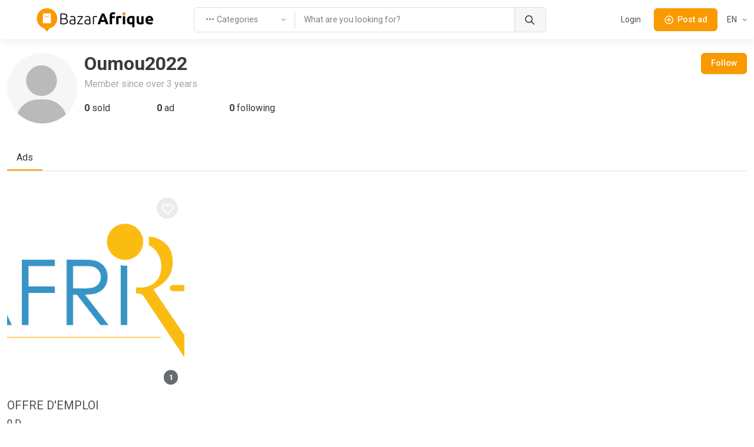

--- FILE ---
content_type: image/svg+xml
request_url: https://media.bazarafrique.com/static/flags/ao.svg
body_size: 964
content:
<svg xmlns="http://www.w3.org/2000/svg" viewBox="0 0 900 600"><path d="M0 0h900v600H0z"/><path fill="#cc092f" d="M0 0h900v300H0z"/><path d="M390.858 205.797h36.644l11.112-34.537 11.41 34.537h36.64l-29.433 21.926 11.409 35.135-30.026-21.324-29.731 21.324 11.41-35.135z" fill="#ffcb00" fill-rule="evenodd"/><path d="M524.801 394.706l-28.827-22.53c29.127-23.724 48.052-60.064 48.052-100.605 0-61.866-44.144-113.824-102.411-126.137l4.504-21.025c8.11 1.803 17.624 5.217 25.432 7.916l7.51-12.608c8.1 3.9 17.118 7.803 24.621 12.608l-5.703 13.518c7.51 4.808 16.575 12.251 21.616 18.112l11.277-8.809c6.008 6.604 13.218 13.507 18.323 20.721l-10.211 10.512c6.594 9.68 9.143 14.135 14.004 25.287l14.327-3.36c2.706 8.408 6.814 18.702 8.32 27.408l-13.566 5.332c1.62 6.766 3.718 18.584 3.583 28.525-.011.598-.056 1.276-.056 1.878l14.167 2.021c-.6 8.712-.897 18.625-2.704 27.333h-14.714c-2.1 9.005-4.81 20.02-8.11 28.425l12.308 7.213c-3.901 7.805-7.8 17.117-12.908 24.626l-13.514-5.703c-5.11 7.505-10.81 14.71-17.118 21.321l8.706 11.41c-2.398 2.1-4.502 4.205-6.908 6.61m-63.362-2.704l21.772 13.12c-2.03 1.857-8.112 5.006-9.724 5.644l3.56 13.666c-8.407 2.708-17.42 6.608-26.724 8.412l-5.405-13.513c-8.71 1.8-17.416 3-26.427 3l-1.807 14.114c-8.406-.598-18.617 0-27.928-2.102v-14.11c-8.411-1.506-16.519-3.606-24.324-6.312l-6.91 12.322c-7.207-3.01-16.816-6.615-24.628-11.416l5.108-13.514c-6.31-3.307-12.015-7.509-17.42-11.72l13.515-17.118c22.226 17.722 50.153 28.228 80.787 28.228 16.221 0 32.132-2.697 46.555-8.7" fill="#ffcb00" fill-rule="evenodd"/><path d="M552.192 426.811L408.462 317.43l-1.31 1.866 143.36 109.573-8.509 10.647-139.753-89.64c-37.839-23.726-36.337-42.344-28.528-62.466l6.608-16.217c3.605 21.023 25.223 36.944 47.748 54.658l126.914 97.497zm36.084 32.6a2.23 2.23 0 01-2.23-2.238 2.23 2.23 0 012.23-2.232c1.237 0 2.24 1 2.24 2.232a2.238 2.238 0 01-2.24 2.239m-8.59-6.308a2.24 2.24 0 01-2.237-2.235 2.236 2.236 0 112.237 2.235m-8.79-7.006c-1.232 0-2.236-1-2.236-2.231a2.236 2.236 0 014.47 0c0 1.231-1 2.231-2.234 2.231m29.554 12.4l-43.065-33.365-12.514 16.127 37.41 26.235c3.005 2.1 3.3 11.718 14.407 13.222 4.513.596 7.508-2.71 7.508-2.71 4.84-5.892 3.521-14.003-3.746-19.51" fill="#ffcb00" fill-rule="evenodd"/></svg>

--- FILE ---
content_type: image/svg+xml
request_url: https://media.bazarafrique.com/static/flags/ml.svg
body_size: 85
content:
<svg xmlns="http://www.w3.org/2000/svg" viewBox="0 0 450 300">
<rect fill="#CE1126" width="450" height="300"/>
<rect fill="#FCD116" width="300" height="300"/>
<rect fill="#14B53A" width="150" height="300"/>
</svg>


--- FILE ---
content_type: image/svg+xml
request_url: https://media.bazarafrique.com/static/flags/gq.svg
body_size: 3145
content:
<svg xmlns="http://www.w3.org/2000/svg" viewBox="0 0 3600 2400">
<title>Flag of Equatorial Guinea</title>
<rect width="3600" height="2400" fill="#e32118"/>
<rect width="3600" height="1600" fill="#fff"/>
<rect width="3600" height="800" fill="#3e9a00"/>
<path d="M0,0V2400L900,1200z" fill="#0073ce"/>
<g stroke="#000">
<g id="shield">
<path fill="#fff" stroke-width="4.8" d="M1608,958.8H1991V1360C1991,1495 1815,1391 1800,1463C1774,1389 1609,1496 1609,1352C1609,1212 1608,958.8 1608,958.8z"/>
<path fill="#73452b" d="M1827,1399C1827,1399 1822,1404 1813,1400C1804,1396 1803,1143 1803,1143C1823,1121 1839,1114 1839,1114C1839,1114 1851,1124 1851,1124C1806,1147 1810,1180 1814,1237C1815,1258 1815,1285 1820,1311C1827,1344 1841,1372 1842,1393C1843,1406 1827,1399 1827,1399z"/>
<path fill="#73452b" d="M1796,1108H1814C1799,1253 1812,1339 1812,1381C1812,1395 1820,1400 1819,1400C1801,1420 1792,1399 1792,1399z"/>
<path fill="#a36629" d="M1768,1399C1751,1407 1749,1391 1750,1389C1787,1314 1803,1149 1769,1131C1769,1131 1771,1115 1771,1115C1784,1119 1796,1136 1796,1136C1801,1321 1796,1397 1793,1400C1775,1419 1768,1397 1767,1395"/>
<path fill="none" d="M1767,1396C1764,1380 1793,1339 1791,1296"/>
<path fill="none" d="M1816,1331C1825,1356 1829,1378 1827,1399"/>
<path fill="#009a3b" d="M1855,1040C1861,1033 1861,1033 1872,1033C1874,1018 1899,1018 1901,1037C1921,1033 1925,1045 1917,1057C1936,1052 1953,1057 1948,1079C1982,1088 1969,1112 1954,1117C1952,1132 1938,1137 1919,1131C1895,1148 1881,1142 1870,1125C1843,1129 1841,1123 1829,1108C1808,1117 1804,1117 1786,1106C1785,1120 1780,1116 1771,1115C1772,1133 1765,1141 1749,1135C1761,1160 1730,1171 1715,1150C1701,1151 1700,1147 1693,1142C1687,1162 1665,1159 1661,1148C1633,1144 1636,1129 1659,1128C1661,1112 1675,1115 1684,1117C1685,1107 1691,1109 1696,1111C1693,1104 1695,1100 1704,1098C1691,1081 1699,1075 1712,1069C1705,1053 1717,1054 1726,1053C1725,1036 1730,1033 1748,1031C1746,1025 1749,1020 1759,1020C1753,1003 1761,999.1 1779,1002C1782,977.3 1835,989 1831,1023C1846,1025 1851,1028 1855,1040z"/>
<g fill="none" stroke="#000">
<path d="M1748,1031C1752,1033 1757,1031 1758,1042C1766,1028 1776,1036 1776,1052"/>
<path d="M1831,1023C1827,1029 1812,1029 1814,1045C1809,1038 1799,1036 1795,1043"/>
<path d="M1855,1040C1855,1044 1854,1056 1850,1062"/>
<path d="M1917,1057C1918,1058 1903,1057 1896,1062"/>
<path d="M1954,1117C1950,1115 1942,1110 1936,1118C1936,1114 1936,1103 1925,1103"/>
<path d="M1919,1131C1919,1121 1917,1118 1915,1115"/>
<path d="M1886,1117C1878,1111 1870,1120 1870,1125"/>
<path d="M1828,1108C1828,1104 1825,1096 1832,1093"/>
<path d="M1714,1150C1716,1140 1723,1140 1722,1135C1721,1127 1712,1120 1701,1131"/>
<path d="M1722,1135C1728,1133 1734,1134 1736,1137"/>
<path d="M1705,1098C1709,1094 1719,1095 1725,1098"/>
<path d="M1725,1074C1730,1074 1739,1072 1742,1081C1753,1064 1761,1066 1763,1070"/>
<path d="M1783,1068C1791,1065 1805,1073 1813,1087C1817,1076 1823,1078 1829,1077"/>
<path d="M1867,1087C1880,1081 1888,1093 1892,1098C1898,1090 1903,1090 1909,1090"/>
<path d="M1746,1111C1749,1106 1756,1105 1761,1108C1760,1099 1766,1095 1770,1097"/>
</g>
</g>
<g id="stars" fill="#ffd700" stroke-width="3.5">
<path d="M1787,902.6 1765,903.6 1754,923.3 1742,904.5 1720,905.4 1730,885.6 1718,866.8 1741,865.8 1751,846.1 1763,864.9 1785,864 1775,883.8z"/>
<path d="M1693,909.9 1671,915.3 1665,936.6 1649,920.6 1628,925.8 1634,904.5 1619,888.3 1640,883 1646,861.6 1662,877.6 1684,872.4 1677,893.8z"/>
<path d="M1602,928.6 1582,938.5 1581,960.7 1562,948.5 1542,958.3 1544,936.1 1525,923.8 1545,913.8 1547,891.6 1565,903.8 1585,894 1584,916.2z"/>
<path d="M1816,902.6 1838,903.6 1848,923.3 1860,904.5 1882,905.4 1872,885.6 1884,866.8 1862,865.8 1851,846.1 1839,864.9 1817,864 1827,883.8z"/>
<path d="M1910,909.9 1931,915.3 1937,936.6 1953,920.6 1974,925.8 1968,904.5 1984,888.3 1962,883 1956,861.6 1940,877.6 1919,872.4 1925,893.8z"/>
<path d="M2000,928.6 2020,938.5 2021,960.7 2040,948.5 2060,958.3 2059,936.1 2077,923.8 2057,913.8 2056,891.6 2037,903.8 2017,894 2019,916.2z"/>
</g>
<g id="motto">
<g fill="#fff" stroke-width="3.5">
<path d="M2027,1352 2052,1388 2075,1354 2059,1325z"/>
<path d="M1868,1457 1870,1493C1870,1493 1880,1493 1889,1490C1897,1487 1904,1481 1904,1481L1903,1462z"/>
<path d="M1734,1457 1732,1492C1732,1492 1723,1492 1714,1490C1706,1488 1699,1483 1699,1483L1689,1459z"/>
<path d="M1573,1352 1547,1388 1519,1342 1540,1320z"/>
<path d="M1698,1529C1698,1563 1904,1563 1904,1529V1481C1904,1506 1698,1501 1698,1481z"/>
<path d="M1514,1418C1532,1510 1698,1512 1698,1512C1698,1512 1698,1481 1698,1481C1694,1469 1701,1465 1728,1461C1739,1460 1734,1444 1734,1444C1734,1444 1662,1457 1611,1437C1542,1409 1532,1355 1532,1355C1532,1355 1527,1397 1514,1418z"/>
<path d="M2087,1418C2070,1510 1904,1512 1904,1512C1904,1512 1904,1481 1904,1481C1907,1469 1900,1465 1873,1461C1862,1460 1868,1444 1868,1444C1868,1444 1940,1457 1991,1437C2059,1409 2067,1355 2067,1355C2067,1355 2074,1397 2087,1418z"/>
<path d="M1527,1383C1481,1358 1517,1332 1521,1258C1528,1303 1579,1322 1573,1351C1552,1352 1542,1320 1532,1355C1532,1355 1527,1383 1527,1383z"/>
<path d="M2074,1383C2120,1357 2082,1332 2078,1258C2071,1303 2021,1322 2027,1351C2047,1352 2057,1320 2067,1355C2067,1355 2074,1382 2074,1382z"/>
</g>
<g fill="#000" stroke="none">
<path d="m1555,1417,5,4-11,12c-4.4031,4.8033-5.4674,7.9808-2.4093,10.905,3.7958,3.6295,6.4648,2.3682,10.409-1.905l12-13,4,4-11.989,13.989c-6.5084,7.5942-12.55,5.8563-17.618,1.1231-4.4158-4.1237-6.9466-10.102-0.4536-17.454l12.1-13.6z"/>
<path d="m1575,1434,5,3-1,24,11-17,5,3-16,26-6-3,1-24-11,17-5-3z"/>
<path d="m1584,1476,14-28,5,3-13,27z"/>
<path d="m1606,1452-11.04,28.98,11.04,4.02c10.29,3.75,15.12-0.78,18.39-9.48,3.3-8.85,1.86-15.36-8.43-19.5l-9.96-4.02zm3.96,7.02c10.35,3.6,10.98,7.53,8.16,14.64-2.73,6.75-5.28,9.39-15.12,4.32l6.96-18.96z"/>
<path d="m1639,1463-18,27,6.96,2.04,4.02-7.02,12,3,1.02,7.02,6.96,0.96-6.96-31.98-6-1.02zm1.98,7.02,1.98,12-7.98-1.02,6-10.98z"/>
<path d="m1656.1,1465.6-1.0838,30.99,11.772,0.2309c10.941,0.2072,14.051-5.6204,14.318-14.91,0.2713-9.4506-3.2083-15.154-14.298-15.716l-10.708-0.5955zm6.0026,5.3771c10.964,0.044,12.838,3.5434,12.453,11.195-0.3657,7.273-1.9548,10.588-12.884,8.9686l0.4302-20.164z"/>
<path d="m1761,1509v31.98h7.02v-12s6,0.36,10.98-0.96c3.93-1.02,6.66-3.54,6.75-9.75,0.09-6.09-3.45-9.27-9.57-9.27h-15.2zm7.02,4.98,7.05,0.09c5.88,0,4.77,8.91,0.18,8.91h-7.23v-9z"/>
<path d="m1797,1509-13.02,31.98h7.02l3-7.98h13.02l3,7.98h6.96l-13-32h-7zm3,7.02,4.98,12h-9l4.02-12z"/>
<path d="m1817,1535,17-21-15,0,0-5,24,0,0,5-18,21,18,0,0,6-26,0z"/>
<path d="m1918,1473,6-1,3,18c1.0669,6.4013-1.8581,10.764-6.4144,12.445-5.1887,1.9138-11.806,0.1639-12.586-8.4449l5-1c1.1649,5.1523,3.2378,5.5985,5.6366,4.791,1.9038-0.6409,2.8885-3.6406,2.3634-6.791z"/>
<path d="m1928,1471.2,5.9209-1.1228,2.7393,14.979c1.1722,6.4098,3.1827,9.1354,7.3509,8.4077,5.1735-0.9034,5.741-3.8003,4.6402-9.5106l-3.6807-15.98,6.0571-0.9143,4.0192,16.623c2.3505,9.7215-2.7285,13.578-9.5455,14.851-5.9392,1.1094-12.253-0.3988-14.322-9.9873z"/>
<path d="m1959,1485,5-2c2.4529,4.4051,6.2799,4.1782,9.2549,2.8632,4.133-1.8269,4.6059-5.4402,2.5625-6.6628-2.9146-1.7438-9.8689,0.7328-13.615-0.6341-4.482-1.6353-6.4062-4.1562-6.1771-8.0319,0.2759-4.6664,4.3807-7.231,8.8456-8.6157,4.996-1.5495,9.9262-1.0022,13.129,5.0813l-6,2c-1.9531-3.2866-4.4662-3.1313-6.6964-2.0777-1.8668,0.882-4.784,2.5382-3.222,5.2058,1.2767,2.1802,8.6258,0.7645,12.498,0.9228,4.0034,0.1636,7.2389,2.8362,7.7805,6.6867,0.7551,5.3683-1.2338,8.2764-7.4407,10.697-7.6662,2.9898-14.582-0.3597-15.919-5.4346z"/>
<path d="m1986,1460-8,4-2-5,22-9,2,4-8,4,9,22-5,3z"/>
<path d="m1999,1449,5-3,14,26-5,3z"/>
<path d="m2033,1451,6-2c2.8215,5.9317-1.4152,16.715-11.775,16.493-15.164-0.3249-16.805-17.027-14.421-22.536,4.0051-9.252,15.224-9.0747,20.196-3.957l-5,4c-3.1698-4.0667-10.212-1.5041-10.688,2.2374-0.7756,6.1053,1.9122,11.788,7.371,14.483,4.6287,2.2846,11.761-3.4602,8.3165-8.7202z"/>
<path d="m2030,1430,5-4,18,24-5,4z"/>
<path d="m2049,1415-4.98,4.02,10.98,30,4.98-4.98-3-6,9-8.04,6,3,5.04-3.96-28.02-14.04zm1.98,7.02,10.02,4.98-6,6-4.02-10.98z"/>
</g>
</g>
</g>
</svg>


--- FILE ---
content_type: image/svg+xml
request_url: https://media.bazarafrique.com/static/flags/gm.svg
body_size: 139
content:
<svg xmlns="http://www.w3.org/2000/svg" viewBox="0 0 27 18">
<title>Flag of The Gambia</title>
<path d="m0,0h27v18H0" fill="#3A7728"/>
<path d="m0,0h27v11H0" fill="#0C1C8C"/>
<path d="m0,0h27v6H0" fill="#CE1126"/>
<path d="m0,6.5h27m0,5H0" stroke="#FFF"/>
</svg>


--- FILE ---
content_type: image/svg+xml
request_url: https://media.bazarafrique.com/static/flags/eg.svg
body_size: 9162
content:
<svg xmlns="http://www.w3.org/2000/svg" xmlns:xlink="http://www.w3.org/1999/xlink" viewBox="0 0 900 600">
<rect width="900" height="600" fill="#000"/>
<rect width="900" height="400" fill="#fff"/>
<rect width="900" height="200" fill="#ce1126"/>
<g fill="#fff" stroke="#c09300">
<path stroke-width="1.2703" stroke-linejoin="round" d="m450.81,302.4,68.488,63.579-4.8759-115.47c-0.71638-17.5-15.924-13.485-26.971-7.1723-11.191,7.1723-23.958,7.1723-37.446,2.437-13.485,4.7353-26.253,4.7353-37.444-2.437-11.046-6.3123-26.252-10.328-26.97,7.1723l-4.8789,115.47,70.098-63.579z"/>
<g id="w" fill="#c09300" stroke="none">
<path d="m393.47,246.49-4.7342,112.32-8.0347,7.168,4.8784-115.47c2.2949-1.5782,6.3132-4.0171,7.8905-4.0171z"/>
<path d="m403.09,254.53-4.0171,93.955-8.0323,8.2204,4.8772-108.49c1.5791,1.577,6.3138,5.4498,7.1721,6.3104z"/>
<path d="m411.84,261.7-3.1545,78.362-6.4556,6.3092,4.0177-89.405c1.5748,1.5782,4.7311,3.8734,5.5924,4.7334z"/>
<path d="m421.31,265.72-3.1563,66.787-6.3132,5.1193,3.1563-74.344c1.5791,0.71638,4.7348,2.4376,6.3132,2.4376z"/>
<path d="m430.06,265.72-2.2974,55.657-6.4544,6.3129,2.4392-61.252c1.576-0.00061,5.5937-0.00061,6.3126-0.7182z"/>
</g>
<use xlink:href="#w" transform="matrix(-1,0,0,1,900,0)"/>
<path fill="#c09300" stroke-width="1.0739" d="m453.16,315.06,9.6126,43.755-3.1575,3.1552-3.2993-2.4388-5.4518-39.018,2.2955,39.018-3.1569,4.0158-3.1563-4.0158,2.2962-39.018-5.4506,39.018-3.3024,2.4388-3.1545-3.1552,9.6113-43.755h6.3138z"/>
<g id="b" fill="none" stroke-width="1.2705" stroke-linejoin="round">
<path fill="#fff" stroke-width="1.1888" d="m428.48,295.84-19.08,67.705,26.255,4.0177,11.188-50.924-18.363-20.799z"/>
<path d="m422.17,318.94,2.2955,5.5928,12.405-11.848"/>
<path d="m430.76,304.92,2.5957,24.346,7.8905-10.328"/>
<path d="m438.09,322.95,4.31,14.875"/>
<path d="m444.09,332.36-8.7177,13.241m2.7189,13.216-2.7902-13.198-2.4356-13.423-5.8406,7.9091-2.5613-9.1191-8.1747,8.3847,4.1575,15.251,5.7375-9.4349,3.1557,9.6123,5.8903-9.1621"/>
<path d="m414.99,361.97,5.2997-7.4437,3.4528,11.457,4.7342-8.0323,3.1575,9.6136"/>
</g>
<use xlink:href="#b" transform="matrix(-1,0,0,1,900,0)"/>
<g stroke-width="1.2705" stroke-linejoin="round" stroke-linecap="round">
<path stroke-width="2.3777" stroke-linejoin="round" d="m450,393.81c19.943,0,39.024-1.5776,50.213-4.734,4.7354-0.8588,4.7354-3.2976,4.7354-6.4553,4.7354-1.5776,2.2949-7.1704,5.5943-7.1704-3.2994,0.86244-4.0158-5.5941-8.0329-4.7316,0-5.5965-5.5955-6.3129-10.33-4.7377-9.4695,3.1576-26.255,3.8752-42.18,3.8752-15.924-0.71758-32.567-0.71758-42.179-3.8752-4.7342-1.5752-10.327-0.85881-10.327,4.7377-4.0183-0.86245-4.7354,5.5941-8.0341,4.7316,3.2988,0,0.85954,5.5928,5.5943,7.1704,0,3.1576,0,5.5965,4.8778,6.4553,11.045,3.1564,30.128,4.734,50.068,4.734z"/>
<path d="m422.89,363.54c6.4544,0.86123,13.628,1.5776,19.225,0.86123,3.1533,0,5.4494,5.4504-0.86257,6.3129-5.5931,0.71515-14.345,0-19.08-0.86245-4.0171-0.71759-12.768-2.2946-18.364-3.8752-5.5949-2.4364-1.576-7.168,1.5772-6.4522,4.879,1.577,11.192,3.1564,17.505,4.0158z"/>
<path d="m477.12,363.54c-6.4569,0.86123-13.628,1.5776-19.081,0.86123-3.3006,0-5.5961,5.4504,0.71711,6.3129,5.5955,0.71515,14.347,0,19.078-0.86245,4.0189-0.71759,12.769-2.2946,18.364-3.8752,5.5967-2.4364,1.5803-7.168-1.5772-6.4522-4.8778,1.577-11.19,3.1564-17.501,4.0158z"/>
<path d="m403.09,360.39c-4.8771-0.86123-7.1723,4.7316-5.5928,7.8868,0.71637-1.5776,4.0164-1.5776,4.7346-3.1552,0.8582-2.437-0.7182-2.437,0.8582-4.7316z"/>
<path d="m422.17,375.06c0-3.1528,3.1545-2.7651,3.1545-5.9215,0-1.577-0.85893-4.0171-2.4368-4.0171-1.5785,0-3.1575,1.5776-3.1575,3.1552-0.7177,3.157,2.4398,3.6312,2.4398,6.7834z"/>
<path d="m444.88,365.98c4.7305,0,4.2618,6.3141,1.9656,9.4699,0-2.2952-4.0164-3.1558-4.0164-4.7316,0-2.4419,3.6262-2.4419,2.0508-4.7383z"/>
<path d="m496.91,360.39c4.8777-0.86123,7.1741,4.7316,5.5953,7.8868-0.71819-1.5776-4.017-1.5776-4.734-3.1552-0.86124-2.437,0.71759-2.437-0.86124-4.7316z"/>
<path d="m477.83,375.06c0-3.1528-3.1532-2.7651-3.1532-5.9215,0-1.577,0.85953-4.0171,2.438-4.0171,1.5772,0,3.1563,1.5776,3.1563,3.1552,0.71771,3.157-2.441,3.6312-2.441,6.7834z"/>
<path d="m455.12,365.98c-4.7323,0-4.263,6.3141-1.9674,9.4699,0-2.2952,4.0158-3.1558,4.0158-4.7316,0.00061-2.4419-3.6262-2.4419-2.0484-4.7383z"/>
<g stroke-width="0.8915">
<path d="m404.67,361.97c1.58,0,4.0177,0.71758,4.7353,1.577l-4.74-1.58z"/>
<path d="m412.55,364.41c0.86184,0,4.0183,0.71639,5.5959,1.5752l-5.6-1.58z"/>
<path d="m441.25,367.56c-1.5776,0-4.734,0-5.5928,0.71516l5.59-0.72z"/>
<path d="m432.5,367.56c-0.8588-0.86245-4.0165-0.86245-5.5935,0h5.59z"/>
<path d="m495.34,361.97c-1.5776,0-3.8746,0.71758-4.7353,1.577l4.7353-1.577z"/>
<path d="m487.45,364.41c-0.86002,0-4.0171,0.71639-5.5953,1.5752l5.6-1.58z"/>
<path d="m458.75,367.56c1.5794,0,4.7352,0,5.5953,0.71516l-5.6-0.72z"/>
<path d="m467.5,367.56c0.86002-0.86245,4.0183-0.86245,5.5953,0h-5.6z"/>
</g>
<g fill="#c09300" stroke="none">
<path d="m403.34,374.58c-0.53406-0.10208-0.81452-0.52459-0.68011-1.0246,0.16371-0.609,0.65161-0.95739,1.1126-0.79442,0.29312,0.10362,0.82973,0.64469,0.83184,0.83874,0.003,0.22275-0.28059,0.75257-0.40266,0.75379-0.0527,0.00053-0.1342,0.0465-0.18122,0.10201-0.10001,0.11816-0.41341,0.17549-0.68041,0.12446z"/>
<path d="m458.27,378.5c-0.19869-0.0736-0.51521-0.5185-0.51485-0.72377,0.002-0.38717,0.57418-1.0178,0.92881-1.0214,0.17516-0.001,0.65475,0.2481,0.83411,0.43462,0.32504,0.33789,0.25419,0.89278-0.15423,1.2079-0.20096,0.15505-0.80025,0.21125-1.0938,0.1026z"/>
<path d="m458.63,380.98c-0.42018-0.14209-0.57388-0.34776-0.60803-0.8136-0.0355-0.4854,0.0116-0.56097,0.52453-0.84064l0.36556-0.19931,0.34646,0.1545c0.47988,0.21397,0.69338,0.44463,0.71031,0.76742,0.0182,0.34768-0.2397,0.70345-0.64012,0.8829-0.35162,0.15758-0.37253,0.15904-0.69871,0.0488z"/>
<path d="m407.75,370.09c-0.34619-0.0109-0.82136,0.30729-1.0938,0.46875-0.64912,0.15215-1.4047,0.5511-2.0312,0.125-0.61719-0.19079-1.438-0.0404-1.5312,0.71875,0.15839,0.65179,1.0715,1.0243,1.625,0.59375,0.4106-0.53758,1.5312-0.8528,1.6562,0.0625-0.45705,0.69215-0.40489,1.6089-0.78125,2.3438-0.0612,0.45773-0.25176,0.8924-0.5,1.2812-0.4621,0.0464-0.95375-0.008-1.3438,0.28125-0.62601,0.0342-1.2647,0.34537-1.625,0.875-0.40338,0.57818-0.78869,1.1654-0.90625,1.875,0.10725,0.72494,0.93754,0.93275,1.5625,0.96875,0.66694,0.18359,1.3344,0.42433,2,0.625,1.0853,0.24303,2.102,0.63539,3.1875,0.875,1.5844,0.47758,3.2479,0.69739,4.8438,1.125,0.16722,0.0555,0.32405,0.1038,0.5,0.125,0.66233,0.13773,1.0079-0.58289,1.0625-1.125,0.32864-1.1596,0.57948-2.3391,0.90625-3.5,0.22487-0.46559,0.49645-1.5172-0.40625-1.2812-0.51485,0.30872-0.95182,0.7734-1.5938,0.8125-0.87392,0.0509-0.37513,0.94518-0.0312,1.3125,0.0759,0.5872-0.10989,1.2888-0.5,1.75-0.51994,0.32957-1.1716-0.0561-1.7188-0.1875-0.57469,0.01-1.7234-0.28325-1.1875-1.0625,0.19033-0.57691,0.20718-1.2083,0.4375-1.7812,0.29353-0.61455,0.33553-1.2851,0.46875-1.9375-0.36122-0.77733-0.97856,0.25585-1.4688,0.34375-0.33769,0.23455-1.6054,0.33418-0.9375,0.9375,0.57518,0.43696,0.1343,1.1967,0.0312,1.75-0.0369,0.77025-0.83781,0.95394-1.4688,0.78125-0.62768-0.0303-1.5013-0.49748-0.96875-1.1875,0.12115-0.57512,0.322-1.1402,0.4375-1.7188,0.2374-0.69777,0.43732-1.3628,0.6875-2.0625,0.10851-0.61996,0.33113-1.2079,0.625-1.75,0.0173-0.68543,0.47775-1.2752,0.46875-1.9688-0.0469-0.33876-0.19853-0.4622-0.40625-0.46875zm-3.5938,7.25c0.0817-0.0141,0.1399-0.002,0.21875,0.0312,0.24971,0.10625,0.25708,0.30938,0,0.53125-0.11238,0.097-0.23995,0.1905-0.28125,0.1875-0.46771-0.0402-0.6056-0.10974-0.625-0.28125-0.0172-0.15117,0.0307-0.19455,0.34375-0.34375,0.15556-0.0742,0.26207-0.11086,0.34375-0.125z"/>
<path d="m403.12,382.36c-0.49596-0.46627-0.41621-0.80642,0.31729-1.3532,0.31384-0.23393,0.50421-0.20747,0.8631,0.11997,0.55237,0.50393,0.57448,0.82295,0.0869,1.2548-0.24101,0.21344-0.34645,0.25721-0.62697,0.26001-0.29347,0.003-0.3766-0.0334-0.64036-0.28155z"/>
<path d="m406.17,383.28c-0.48488-0.11955-0.76441-0.60787-0.62254-1.0876,0.12852-0.43459,0.20285-0.47736,0.84026-0.48378,0.71478-0.007,0.85352,0.11244,0.86039,0.74185,0.004,0.35432-0.0235,0.43652-0.19971,0.60041-0.2071,0.19261-0.6052,0.29644-0.8784,0.22908z"/>
<path d="m495.28,383.36c-0.22701-0.18894-0.27272-0.27435-0.27532-0.51479-0.003-0.41064,0.23349-0.71172,0.74605-0.94382,0.68183-0.30882,0.95981-0.26636,1.2166,0.18575,0.34158,0.60129,0.32512,0.84675-0.0839,1.252-0.22578,0.22366-0.26805,0.2367-0.78493,0.2419-0.50756,0.003-0.56562-0.0105-0.8185-0.22102z"/>
<path d="m410.22,384.51c-0.36389-0.0971-0.5525-0.37016-0.55726-0.80675-0.004-0.33383,0.0201-0.38706,0.25362-0.56985,0.15122-0.11834,0.39018-0.21971,0.57856-0.24541,0.2669-0.0365,0.36442-0.0132,0.57916,0.13775,0.55052,0.38698,0.66746,0.76972,0.3487,1.1412-0.33953,0.39572-0.66141,0.48753-1.2028,0.34303z"/>
<path d="m432.14,385.49c-0.0807-0.10062-0.25916-0.16012-0.2775-0.287,0.032-0.55487,0.0585-1.1167,0.23525-1.6482,0.0962-0.52301,0.012-1.0692,0.19432-1.5787,0.18698-0.92682,0.18682-1.8826,0.40217-2.8036,0.01-0.47427,0.0549-0.949,0.19241-1.4054,0.15774-0.72168,0.0136-1.4762,0.22606-2.1894-0.0228-0.26786,0.28574-0.98321,0.55658-0.55944,0.39321,0.57645,0.91139,1.0451,1.4208,1.5153,0.43771,0.25252,0.0359,0.62445-0.26658,0.74975-0.41521,0.16364-0.51613,0.62086-0.48666,1.0222-0.0582,0.41455-0.22464,0.80685-0.24153,1.23-0.0878,0.62242-0.0706,1.2546-0.15153,1.8765-0.18211,0.60901-0.11244,1.2597-0.17323,1.8875,0.008,0.39859-0.18142,0.7606-0.15525,1.1604-0.0484,0.40592-0.0665,0.89432-0.40713,1.1724-0.32888,0.16605-0.80429,0.13737-1.0682-0.14228z"/>
<path d="m461.84,375.69c-0.48222,0.36463-0.91353,0.79527-1.3438,1.2188-0.59251,0.4489,0.48677,0.70998,0.625,1.0938,0.15716,0.58638,0.1478,1.2106,0.1875,1.8125,0.17923,0.55142,0.25835,1.1384,0.21875,1.7188-0.0519,0.6223-0.86338,0.49115-1.2188,0.84375-0.49176,0.20722-0.68789,0.69047-1.0625,1.0312-0.24625,0.48275-0.31215,1.0763-0.34375,1.625,0.0353,0.44788-0.30248,0.94931,0,1.3438,0.039,0.0557,0.0852,0.132,0.125,0.1875,0.10115,0.1452,0.3425,0.0292,0.5,0.0625,0.50368-0.0282,1.0285,0.0473,1.5-0.15625,1.21-0.20943,2.4311-0.22605,3.6562-0.28125,0.74925,0.0239,1.4701-0.23695,2.2188-0.21875,0.58681,0.12974,0.85075-0.50626,0.84375-0.96875-0.33224-0.65359-0.045-1.4285-0.3125-2.0938-0.23494-0.67246-0.14236-1.428-0.25-2.125-0.0148-0.54835-0.71068-0.75172-1.0625-0.34375-0.34144,0.34514-0.89289,0.41403-1.1562,0.84375-0.29659,0.60239,0.62745,0.60317,0.78125,1.0625,0.17589,0.4642,0.11825,0.98059,0.15625,1.4688,0.11422,0.59237-0.52919,0.6262-0.9375,0.6875-0.53675,0.20112-1.29,0.33589-1.5938-0.3125-0.1909-0.47948-0.16475-0.99286-0.21875-1.5-0.0131-0.89182-0.22755-1.7684-0.28125-2.6562-0.0514-1.0968-0.2407-2.1866-0.3125-3.2812-0.01-0.45549-0.0706-1.198-0.71875-1.0625zm-0.625,8.25,0.3125,0.0312,0.0312,0.375,0.0312,0.375-0.40625,0.125c-0.21512,0.0636-0.40325,0.0943-0.40625,0.0937-0.003-0.00085-0.088-0.0531-0.1875-0.125-0.21959-0.1586-0.16345-0.38503,0.125-0.6875,0.1626-0.17028,0.23879-0.2033,0.5-0.1875z"/>
<path d="m431.25,374.66c-0.38018,0.13504-0.86245,0.69313-1.25,0.6875-0.88,0.0623-0.75718,0.91919-0.125,1.2188,0.0833,0.25988,0.005,0.58789,0.0312,0.875,0.12288,0.7896-0.37535,1.4249-0.28125,2.2188-0.0442,0.87031-0.30695,1.7177-0.34375,2.5938-0.24704,0.90327-0.24984,1.8321-0.40625,2.75-0.10431,0.82323-0.69963,0.53271-1.2188,0.3125-0.004-0.35689-0.0272-0.70562-0.0312-1.0625,0.21637-0.81711-0.44101-1.0556-1.0938-1.1562-0.68611,0.0649-1.0228-0.52316-0.875-1.125,0.29488-0.35103,1.036-0.2534,1.5-0.3125,0.9813,0.20342,0.9416-1.1118,0.4375-1.5625-0.34472-0.63567-1.1982-0.90926-1.4375-1.5625,0.0956-0.86642-0.47971-1.7322-1.1875-2.1562-1.0885-0.0764-1.9104,0.86306-2.3125,1.7812-0.4525,0.13085-0.90391,0.26657-1.3438,0.4375-0.70889,0.17748-1.7197,1.407-0.75,1.875,0.54424,0.14988,2.2002,0.52782,1.4688,1.2812-0.41224,0.7071-1.201,0.71914-1.9062,0.53125-0.72365,0.00063-1.5294-0.35207-1.5-1.1875-0.14765-0.74985-0.12337-1.5579-0.46875-2.25-0.14847-0.83929-1.1008-0.64297-1.1562,0.125-0.73341,0.53403-0.6357,1.3978-0.125,2.0312,0.31876,0.72891,0.003,1.5776-0.3125,2.25-0.19091,0.87497-1.1559,0.90473-1.8438,1.1875-0.33751,0.13104-1.6285-0.0779-1.1562,0.65625,0.75312,0.26578,1.6525,0.50493,2.4375,0.3125,0.82295-0.10214,1.5375-0.66484,1.9375-1.375,0.55266-0.56003,1.502-0.26685,2.2188-0.28125,0.7728-0.002,1.5626,0.54243,2.3125,0.1875,0.21739-0.56438,1.2219-1.4958,1.5312-0.53125-0.0526,0.86265,0.70932,1.3257,1.5,1.2188,0.86375-0.0494,0.54445,0.61096,0.53125,1.125,0.0571,0.93448,0.65972,1.4247,1.4375,1.8125,0.26491,0.0715,0.545,0.0474,0.8125,0,0.74793-0.23513,1.5536-0.5689,1.7812-1.4062,0.30361-0.68071,0.31071-1.4507,0.53125-2.1562,0.17722-1.1299,0.406-2.26,0.4375-3.4062,0.27617-1.0383,0.19684-2.136,0.40625-3.1875,0.13231-0.7818,0.2308-1.5634,0.3125-2.3438-0.0917-0.41735-0.27189-0.48727-0.5-0.40625zm-6.7812,4.1562c0.15144,0.0185,0.2356,0.20409,0.25,0.53125,0.016,0.36409,0.20628,0.66075,0.4375,0.71875,0.18245,0.0457,0.16681,0.23882-0.0312,0.375-0.11507,0.0791-0.3209,0.127-0.6875,0.125-0.57804-0.003-0.93643-0.15276-1.25-0.46875l-0.1875-0.1875,0.28125-0.1875c0.14178-0.10831,0.39834-0.33259,0.5625-0.5,0.28494-0.29065,0.47356-0.42473,0.625-0.40625z"/>
<path d="m490.5,370.94c-0.56713,0.026-1.1373,0.11796-1.6562,0.25-1.0402-0.0647-1.5624,1.0271-0.5625,1.5625,0.60166,1.5343,1.5404-0.31684,2.5-0.1875,1.4375,0.27956,1.559,1.8323,1.7812,3,0.0809,1.1567,0.41439,2.2816,0.75,3.375,0.96222,1.0695-0.72072,1.7402-1.4375,0.90625-0.61128-0.66434-1.9204-1.4795-2.6562-0.5625-0.9036,0.38266-0.94069,1.5903-1.6875,1.9375-1.2091,0.36803-1.3613-1.1188-2-1.75-0.58724-0.82427-1.7103-0.89646-2.625-1.1875-0.42913-0.86865-0.20548-2.3456-1.0938-2.9375-0.7458,0.30425-2.1131,1.7022-0.96875,2.3438,1.1177,0.96067-0.48782,1.4011-1,2.0625-0.73158,0.81456-0.84849,1.936-0.96875,2.9688-1.2593,0.69566-1.5044-0.78769-1.6562-1.7188-0.0981-1.1115-1.0358-0.78521-1.6875-0.375-0.95249,0.38586-1.4281,1.2903-2.0938,2-0.0799,0.64767,0.0372,1.3567,0.0312,2.0312,0.21646,0.81142,1.2024,0.4303,1.8125,0.375,0.9788-0.40937,1.3795,0.62745,0.59375,1.2188-0.53181,0.67603-2.2198,0.32293-2.0625,1.4062,0.54395,0.0636,1.1105,0.0432,1.6562,0,1.0905-0.29799,2.2614-1.0673,2.375-2.2812,0.1436-1.0582,1.6676-0.86544,2.5-1.0938,1.0408-0.30002,2.2948-0.37704,2.5312,0.9375,0.70943,0.74499,2.2486,1.584,3.0312,0.5625,0.79451-0.48523,1.1764-1.3376,1.125-2.25-0.16203-0.78461,1.2688-0.81314,1.625-0.375,0.52141,0.85796,2.151,0.60478,2.9375,0.125,0.8361-0.61721,1.0176-1.705,2.2188-1.7188,1.7823-0.53352,3.6342-0.84122,5.375-1.5,1.4104-0.3073-0.2099-1.1977-0.5625-1.7188-1.0737-0.53098-2.0081,1.6419-3.2188,0.5625-0.93564-0.71605-0.87212-2.0766-1.2188-3.125-0.23714-1.3573-0.17721-2.9227-1.1562-4-0.67242-0.71491-1.586-0.887-2.5312-0.84375zm-6.8125,9.4688c0.12573-0.003,0.26757,0.0593,0.5,0.1875,0.43841,0.24193,0.75063,0.64294,0.75,0.96875-0.00043,0.21261-0.0545,0.22697-0.375,0.375-0.19719,0.091-0.4214,0.1885-0.5,0.1875-0.18098-0.002-0.62438-0.35688-0.625-0.5-0.00065-0.0594-0.0581-0.28649-0.125-0.46875-0.11761-0.32068-0.0994-0.31643,0.0625-0.53125,0.10347-0.13744,0.18677-0.21532,0.3125-0.21875zm6.5312,0.34375c0.37229-0.0244,0.59356,0.0918,0.75,0.375,0.18178,0.32896,0.0582,0.58095-0.40625,0.78125-0.20349,0.0878-0.407,0.15925-0.4375,0.15625-0.0306-0.003-0.19844-0.10253-0.375-0.21875-0.27012-0.17777-0.3095-0.26387-0.3125-0.46875-0.003-0.31541,0.34928-0.5967,0.78125-0.625zm-8.9375,0.0937c0.10904-0.017,0.20831,0.04,0.34375,0.15625,0.17999,0.15456,0.23685,0.27887,0.28125,0.59375,0.0314,0.21884,0.0265,0.50184,0,0.625-0.0486,0.2261-0.0532,0.21575-0.5625,0.21875-0.64029,0.006-0.6997-0.0639-0.6875-0.65625,0.008-0.37682,0.0118-0.4782,0.21875-0.6875,0.16044-0.16228,0.29721-0.23305,0.40625-0.25zm-5.5,1.4375c0.19951,0.0469,0.3879,0.19761,0.4375,0.4375,0.0656,0.3175,0.008,0.46223-0.25,0.59375-0.2221,0.1131-0.73401,0.1508-0.875,0.0625-0.0457-0.0286-0.1399-0.103-0.1875-0.1875-0.068-0.12114-0.0555-0.1794,0.0312-0.25,0.0605-0.0492,0.12539-0.11985,0.125-0.15625-0.0004-0.0364,0.0673-0.16316,0.15625-0.28125,0.14608-0.1939,0.36299-0.26563,0.5625-0.21875zm9.25,1.1875c0.17794-0.001,0.32863,0.0609,0.4375,0.15625,0.18526,0.16231,0.179,0.40039-0.0312,0.5625-0.13509,0.1044-0.87165,0.0948-1.125,0-0.11272-0.0421-0.15563-0.0987-0.15625-0.21875-0.002-0.14091,0.0375-0.22767,0.28125-0.34375,0.20425-0.0976,0.41581-0.15507,0.59375-0.15625z"/>
<path d="m467.86,388.29c-0.0958-0.0625-0.23767-0.11699-0.0948-0.22157,0.17277-0.30247,0.51785-0.40716,0.82434-0.51974,0.54779-0.23732,1.0207-0.64036,1.3737-1.1184,0.05-0.33298,0.42384-0.51355,0.42219-0.86174,0.003-0.47487,0.0311-0.9616-0.0846-1.426-0.12837-0.4257-0.45147-0.75199-0.82649-0.97395-0.25667-0.20149-0.674-0.25712-0.76877-0.61402-0.0525-0.34279,0.25343-0.60401,0.36053-0.90935,0.22325-0.42151,0.41109-0.86364,0.6509-1.275,0.25912-0.2878,0.65892-0.0156,0.79298,0.26239,0.18915,0.27771,0.35679,0.57593,0.45076,0.89748,0.30225,0.33175,0.57024,0.72087,0.679,1.1618,0.14839,0.31056,0.38316,0.60234,0.36929,0.96609,0.0003,0.4164,0.23509,0.78738,0.22034,1.2063,0.0133,0.56042,0.0131,1.1449-0.19184,1.6741-0.14001,0.29344-0.42058,0.46964-0.60639,0.73256-0.31897,0.29554-0.67037,0.57899-1.0797,0.73615-0.28928,0.092-0.45706,0.42565-0.81934,0.34466-0.51458,0.009-1.0366,0.079-1.5472-0.004,0.0323,0.0542-0.15633-0.0915-0.12493-0.0573z"/>
<path d="m461.01,388.74c-0.24268-0.24958-0.2952-0.35543-0.29788-0.60032-0.003-0.24747,0.0446-0.34567,0.2822-0.58569,0.43829-0.44275,0.65248-0.45344,1.4091-0.0705,0.72304,0.36598,0.9675,0.39912,1.0322,0.14002,0.0625-0.25022,0.47885-0.47916,0.87435-0.4808,0.25006-0.002,0.39157,0.0477,0.59183,0.20368,0.25136,0.19583,0.26349,0.22634,0.26989,0.67935,0.004,0.46299-0.002,0.48055-0.29042,0.73591-0.27723,0.24409-0.32183,0.25915-0.66541,0.22476-0.43718-0.0439-0.69954-0.24407-0.77073-0.58844-0.0516-0.25001-0.13942-0.3097-0.20523-0.1397-0.0209,0.0546-0.12864,0.12185-0.23894,0.1496-0.20352,0.0514-0.5488,0.26862-0.79415,0.50006-0.0927,0.0874-0.25526,0.12855-0.51863,0.13122-0.35563,0.003-0.40513-0.0183-0.67826-0.29915z"/>
<path d="m441.19,379.84c-0.66466,0.007-1.3805,0.5662-1.4688,1.2188,0.15206,0.75226,0.77698,1.4895,0.375,2.2812,0.27756,1.0131-0.76147,1.3974-1.4688,0.8125-0.4271-0.97134-0.64349-2.0358-1.2812-2.9062-0.80411-0.22762-1.1545,1.0569-1.7188,1.5,0.27975,0.75505,1.0958,1.4324,1.1875,2.375,0.1952,0.91482-0.36128,1.9306-1.1562,2.4062-0.68584,0.65472-1.6254,0.42074-2.4688,0.5625-1.0242,0.59857,0.75182,0.81755,1.2188,0.84375,1.0477,0.10646,2.1354-0.0317,2.9062-0.8125,0.76911-0.36708,0.70971-1.6972,1.625-1.8438,1.5884-0.0709,3.1626,0.24355,4.75,0.28125,0.84936,0.20336,2.1635-0.10098,2.75,0.53125,0.002,1.1075,0.94078,1.7905,1.8438,2.2188,0.4987,0.13872,1.0241-0.47928,1.5312-0.59375,0.96531-0.30764,0.67182-1.502,1.25-1.9688,1.6504-0.0893,3.3163-0.0704,4.9688-0.0937,0.31463,0.008,0.40734-0.43988,0.625-0.625-0.0363-0.63881-0.0593-1.2726-0.15625-1.9062-0.31819-0.80653,0.0513-1.8446-0.53125-2.5312-0.83011-0.22606-1.5362,0.53355-2.375,0.59375-0.92616,0.41246-1.7065,1.2677-1.75,2.3125-0.54833,0.89658-1.4277-0.15958-1.125-0.90625-0.0346-0.32541,0.0704-0.70429-0.0312-1-0.50698-0.60814-1.3947-0.4094-2.0938-0.5-1.0184,0.0406-2.0127-0.17955-3.0312-0.15625-0.89293-0.0674-1.822,0.0777-2.6875-0.15625-1.0317-0.0293-0.88959-1.0382-1.0625-1.75-0.18299-0.13571-0.40345-0.18973-0.625-0.1875zm2,3.6875c0.34308,0.007,0.66656,0.052,1,0.0937,0.43082,0.0709,0.8899-0.14816,1.3125,0,0.97651,0.16608,1.9536,0.12685,2.9375,0.21875,0.25985-0.004,0.44579,0.18471,0.625,0.34375,0.002,0.68357,0.00066,1.3789,0,2.0625-0.0299,0.25767,0.0763,0.5982-0.15625,0.78125-0.0747,0.0513-0.1583,0.1072-0.25,0.125-0.27065-0.07-0.55731-0.2479-0.6875-0.5-0.0414-0.35742,0.0179-0.70404,0.0312-1.0625-0.007-0.0927,0.0404-0.237,0-0.3125-0.21278-0.15067-0.45387-0.249-0.71875-0.25-0.84945-0.0291-1.682-0.0916-2.5312-0.125-0.7069-0.0446-1.4333,0.0604-2.125-0.125-0.26845-0.0976-0.61789-0.0641-0.78125-0.34375-0.23417-0.27227,0.10362-0.59695,0.34375-0.71875,0.31827-0.1447,0.65692-0.19411,1-0.1875zm11.281,0.25c0.15866-0.002,0.20935,0.05,0.28125,0.34375,0.0459,0.18765,0.0996,0.4172,0.125,0.5,0.0363,0.11811-0.0218,0.15625-0.1875,0.21875-0.494,0.18646-0.98566,0.16797-1.1562-0.0625-0.0774-0.10454,0.0129-0.43451,0.15625-0.5625,0.28946-0.25851,0.60992-0.43691,0.78125-0.4375z"/>
</g>
</g>
<path stroke-width="1.1502" d="m449.98,327.23c32.642-25.106,29.843-61.883,29.843-61.883-0.8613,0.17223-1.6795,0.25835-2.5408,0.25835-6.8471,0-23.178-3.9171-26.988-8.8926-4.0812,4.5034-20.77,8.8926-27.574,8.8926-0.86129,0-1.7225-0.0861-2.5407-0.25835,0,0-2.8422,36.776,29.8,61.883z"/>
<path stroke-width="0.9157" d="m477.22,268.04c-0.28097,0.0176-0.5633,0.0264-0.8477,0.0264-6.2055,0-20.619-3.1838-26.175-7.9572-5.8195,4.4095-20.471,7.9572-26.576,7.9572-0.28635,0-0.56925-0.035-0.84965-0.0865-0.0142,1.3908,0.0581,2.8324,0.14448,4.1436,0.323,4.9008,1.1826,9.819,2.4876,14.552,4.1081,14.895,12.516,27.553,24.572,37.155,12.066-9.61,20.484-22.28,24.601-37.186,1.3071-4.7319,2.1694-9.6497,2.4955-14.55,0.0853-1.2845,0.15716-2.6918,0.14745-4.0545z"/>
<path fill="#c09300" stroke="none" d="m439.38,265.03c-5.8724,1.8448-12.229,3.0312-15.75,3.0312-0.28633,0-0.56336-0.0423-0.84375-0.0937-0.0142,1.3907,0.0699,2.8451,0.15625,4.1562,0.32298,4.9006,1.1638,9.7995,2.4688,14.531,2.765,10.025,7.5063,19.032,13.969,26.781v-48.406z"/>
<path fill="#c09300" stroke="none" d="m460,264.94,0,49.25c6.794-7.9213,11.733-17.206,14.594-27.562,1.307-4.7317,2.1427-9.6313,2.4688-14.531,0.0853-1.2844,0.16596-2.6999,0.15625-4.0625-0.28095,0.0176-0.55937,0.0312-0.84375,0.0312-3.7302,0-10.42-1.1704-16.375-3.125z"/>
<g stroke-width="1.2704">
<path stroke-width="1.2179" d="m462.31,253.09c0.66655,0.0392-0.90178-3.568-0.90178-3.568,1.7643,1.8036,8.4297,2.2349,8.4297,2.2349-3.999-1.7656-7.9979-15.096-7.528-25.721,0.4319-10.664-1.5284-14.859-3.0971-16.428-1.9995-1.9995-8.4298-3.7639-12.664-3.9991-2.3922-0.11761-1.9995,1.8036-1.9995,1.8036-4.4308-1.137-8.8606-1.5684-10.861-0.2353-1.882,1.2547-2.274,7.5278-0.90178,6.43,3.3326-2.6661,6.2341-0.23524,8.2335,2.6661,1.7644,2.5485,1.6467,9.7627-0.90178,18.192-2.6661,8.8609-9.9588,17.722-9.9588,17.722,3.96,0,9.5276-3.5287,9.5276-3.5287l-1.3331,5.5283c4.1951-1.9996,7.5278-5.0969,7.5278-5.0969l3.9992,4.1951c1.333-1.7643,3.9991-4.1951,3.9991-4.1951s3.3328,3.5286,8.4297,3.9992z"/>
<path fill="none" d="m446.12,227.57s-2.2349,16.428-6.43,21.094"/>
<path fill="none" d="m449.65,227.14s-0.86252,16.623-3.7639,21.956"/>
<path fill="none" d="m452.78,227.81s0,18.192,1.0978,21.289"/>
<path fill="none" d="m456.74,228.71s0.90178,15.291,4.6657,20.819"/>
<path fill="#c09300" stroke-width="0.3542" d="m442.08,219.61c-0.19598-1.4508-0.54888-2.5878-1.0586-3.3328-1.9996-2.9013-4.9009-5.3321-8.2335-2.6661,0,0,1.137-3.5287,3.5678-3.6463,1.882-0.11767,6.1556,1.4115,9.9196,7.8415,0,0-2.7837-0.62739-3.4502-0.0393-1.2546,1.0979-0.74495,1.8428-0.74495,1.8428z"/>
<path fill="#c09300" stroke-width="0.3542" d="m432.44,209.26c0.27439-0.90178,0.7057-1.7251,1.2546-2.078,1.9996-1.333,6.43-0.90177,10.86,0.23524,0,0-0.39205-1.9212,1.9996-1.8036,4.2344,0.23523,10.665,1.9996,12.664,3.9992,0.47046,0.50973,1.0194,1.2547,1.4899,2.3916h-0.0784c-0.98015-1.3721-3.764-1.2937-4.4308-1.2154-1.0586,0.11756-1.7251,0.0784-3.1365,0.4312-0.66655,0.15693-1.686,0.3529-2.2349,0.78422-0.43131,0.3529-0.7841,1.6467-1.4506,1.6467-1.0586,0-0.98019-0.27449-1.2547-0.58814-0.35279-0.43131-0.54888-1.0586-0.90178-1.0194-1.0978,0.19608-2.8621-0.66644-5.0969-2.4308-2.2344-1.7644-3.0971-2.1956-5.9984-1.9996-2.8622,0.23524-3.7639,1.8427-3.7639,1.8427l0.0784-0.19598z"/>
<circle cx="448.824" cy="210.672" r="1.176" stroke="none"/>
</g>
</g>
</svg>


--- FILE ---
content_type: image/svg+xml
request_url: https://media.bazarafrique.com/static/flags/bi.svg
body_size: 791
content:
<svg xmlns="http://www.w3.org/2000/svg" xmlns:xlink="http://www.w3.org/1999/xlink" viewBox="0 0 500 300">
<defs>
<g id="b" fill="#1eb53a">
<g id="s">
<g id="t">
<g id="c">
<path id="h" d="M0,-20V0H20" transform="rotate(30,0,-20)"/>
<use xlink:href="#h" transform="scale(-1,1)"/>
</g>
<use xlink:href="#c" transform="rotate(120)"/>
<use xlink:href="#c" transform="rotate(240)"/>
</g>
<use xlink:href="#t" transform="rotate(180)"/>
</g>
<use xlink:href="#s" fill="#ce1126" transform="scale(0.82)"/>
</g>
<use id="star" xlink:href="#b" x="250" y="106"/>
</defs>
<path d="M0,0H500L0,300H500z" fill="#ce1126"/>
<path d="M0,0V300L500,0V300z" fill="#1eb53a"/>
<path d="M0,0 500,300M500,0 0,300" stroke="#fff" stroke-width="40"/>
<circle cx="250" cy="150" r="85" fill="#fff"/>
<use xlink:href="#star"/>
<use xlink:href="#star" transform="rotate(120,250,150)"/>
<use xlink:href="#star" transform="rotate(240,250,150)"/>
</svg>


--- FILE ---
content_type: image/svg+xml
request_url: https://media.bazarafrique.com/static/flags/bj.svg
body_size: 52
content:
<svg xmlns="http://www.w3.org/2000/svg" viewBox="0 0 3 2"><path fill="#E8112D" d="M0 0h3v2H0z"/><path fill="#FCD116" d="M0 0h3v1H0z"/><path fill="#008751" d="M0 0h1.2v2H0z"/></svg>